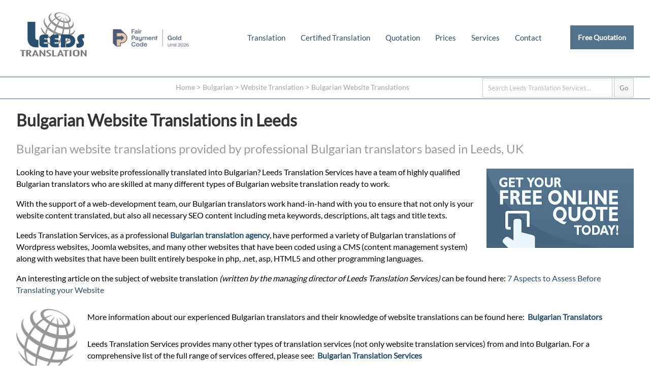

--- FILE ---
content_type: text/html; charset=UTF-8
request_url: https://leedstranslation.co.uk/bulgarian/website-translations/
body_size: 11366
content:
<!doctype html>
<html lang="en-GB" amp>
<head>
<meta charset="utf-8">
<meta name="viewport" content="width=device-width,minimum-scale=1,initial-scale=1">
<meta name="robots" content="index, follow">
<link href="https://leedstranslation.co.uk/opensearch.xml" rel="search" title="Leeds Translation Services Search" type="application/opensearchdescription+xml">
<meta name="google-site-verification" content="7gF1M3wNAIVrVVaLt9D7_Ob8FblqVlYIF4x_4QosHKk" />
<title>Bulgarian Website Translations | Leeds Translation Services</title>
<meta name="alternateName" content="Leeds Translation Services">
<meta name="googlebot" content="noodp">
<meta name="description" content="Bulgarian website translations provided by professional Bulgarian translators based in Leeds, UK">
<meta property="og:image" content="https://leedstranslation.co.uk/imgx/leeds-translation-services-logo.jpg">
<meta property="og:image:alt" content="Bulgarian Website Translations | Leeds Translation Services">
<meta property="og:updated_time" content="2024-05-17">
<link rel="canonical" href="https://leedstranslation.co.uk/bulgarian/website-translations/" />
<link rel="alternate" hreflang="en-us" href="https://leedstranslation.co.uk/bulgarian/website-translations/" />
<link rel="alternate" hreflang="en-gb" href="https://leedstranslation.co.uk/bulgarian/website-translations/" />
<link rel="alternate" hreflang="x-default" href="https://leedstranslation.co.uk/bulgarian/website-translations/" />
<meta name="author" content="Leeds Translation Services">
<meta name="geo.placename" content="28 Great George St, Leeds, LS1 3DL">
<meta name="geo.position" content="53.801389,-1.553942">
<meta name="geo.region" content="GB">
<meta name="ICBM" content="53.801389,-1.553942">
<meta name="dcterms.Title" content="Bulgarian Website Translations in Leeds">
<meta name="dcterms.Creator" content="Leeds Translation Services">
<meta name="dcterms.Publisher" content="Leeds Translation Services">
<meta name="dcterms.identifier" content="https://leedstranslation.co.uk/bulgarian/website-translations/">
<meta property="fb:app_id" content="1054378634944374">
<meta property="fb:admins" content="875810200">
<meta property="og:title" content="Bulgarian Website Translations | Leeds Translation Services">
<meta property="og:type" content="website">
<meta property="og:locale" content="en_GB">
<meta property="og:url" content="https://leedstranslation.co.uk/bulgarian/website-translations/">
<meta property="og:description" content="Bulgarian website translations provided by professional Bulgarian translators based in Leeds, UK">
<meta name="twitter:card" content="summary" />
<meta name="twitter:title" content="Bulgarian Website Translations | Leeds Translation Services"/>
<meta name="twitter:description" content="Bulgarian website translations provided by professional Bulgarian translators based in Leeds, UK"/>
<meta name="twitter:site" content="@translatoruk" />
<meta name="twitter:creator" content="@translatoruk" />
<meta name="twitter:image" content="https://leedstranslation.co.uk/imgx/leeds-translation-services-logo.jpg">
<meta name="wot-verification" content="31d546b79445329561c2"/>
<link rel="icon" type="image/png" sizes="32x32" href="https://leedstranslation.co.uk/icox/favicon-32x32.png">
<link rel="icon" type="image/png" sizes="16x16" href="https://leedstranslation.co.uk/icox/favicon-16x16.png">
<link rel="shortcut icon" href="https://leedstranslation.co.uk/icox/favicon.ico">
<meta name="msapplication-TileColor" content="#2b5797">
<meta name="msapplication-TileImage" content="https://leedstranslation.co.uk/icox/mstile-150x150.png">
<meta name="msapplication-config" content="https://leedstranslation.co.uk/icox/browserconfig.xml">
<meta name="theme-color" content="#ffffff">
<script type="application/ld+json">
{
  "@context": "http://schema.org",
  "@id": "https://leedstranslation.co.uk/bulgarian/website-translations/",
  "@type": "WebPage",
  "name": "Bulgarian Website Translations in Leeds",
  "alternativeHeadline": "Bulgarian Website Translations Leeds Translation Services",
  "description": "Bulgarian website translations provided by professional Bulgarian translators based in Leeds, UK",
  "dateCreated": "2020-05-27",
  "dateModified": "2024-05-17",
    "author": {
      "@type": "Organization",
      "@id": "https://leedstranslation.co.uk",
      "sameAs": [ "https://www.facebook.com/leedstranslation","https://twitter.com/translatoruk","https://www.linkedin.com/showcase/3835954/","https://g.page/Leeds-Translation-Services","https://uk.trustpilot.com/review/leedstranslation.co.uk"],
      "name": "Leeds Translation Services"
    }, 
  "mainEntity": 
  {"@type":"Product","category":"Translation","name":"Bulgarian Website Translation","url": "https://leedstranslation.co.uk/bulgarian/website-translations/","alternateName": "Bulgarian Website Translations in Leeds","description":"Bulgarian website translations provided by professional Bulgarian translators based in Leeds, UK","aggregateRating": {"@type": "AggregateRating","ratingValue": "4.9","reviewCount": "22"},"image":{"@type":"ImageObject","caption":"Bulgarian Website Translations | Leeds Translation Services","thumbnail":"https://leedstranslation.co.uk/imgx/leeds-translation-services-logo-thumbnail.jpg","URL":"https://leedstranslation.co.uk/imgx/leeds-translation-services-logo.jpg"},"logo": {"@type": "ImageObject","url": "https://leedstranslation.co.uk/imgx/leeds-translation-services-logo.jpg","width": 2400,"height": 2400},"brand": {"@type": "Brand", "name": "Leeds Translation Services" },
"sku": "bulgarianwebsitetranslationsinleeds",
"mpn": "bulgarianwebsitetranslationsinleeds",
  "review": {
    "@type": "Review",
    "author": {	"@type": "Organization", "name": "Bulgarian Website Translations in Leeds" },
		"reviewRating": {
			"@type": "Rating",
			"worstRating":"0",
			"ratingValue":"4.9",
			"bestRating":"5"
		}
  },
  "offers": {
    "@type": "Offer",
	"url": "https://leedstranslation.co.uk/bulgarian/website-translations/",
    "priceCurrency": "GBP",
    "price": "45",
    "priceValidUntil": "2026-12-31",
    "itemCondition": "http://schema.org/NewCondition",
    "availability": "http://schema.org/InStock",
	"hasMerchantReturnPolicy": {
        "@type": "MerchantReturnPolicy",
	    "applicableCountry": "GB",
          "returnPolicyCategory": "https://schema.org/MerchantReturnNotPermitted"},
	"shippingDetails": {
        "@type": "OfferShippingDetails",
		  "shippingRate": {
          "@type": "MonetaryAmount",
           "value": 0.00,
           "currency": "GBP"},
          "shippingDestination": {
            "@type": "DefinedRegion",
            "addressCountry": "GB"},
          "deliveryTime": {
            "@type": "ShippingDeliveryTime",
            "handlingTime": {
              "@type": "QuantitativeValue",
              "minValue": 0,
              "maxValue": 2,
              "unitCode": "DAY"},
			"transitTime": {
              "@type": "QuantitativeValue",
              "minValue": 1,
              "maxValue": 5,
              "unitCode": "DAY"}}},  
	
    "seller": {
      "@type": "Organization",
      "name": "Leeds Translation Services"
    }},  
"manufacturer":{"@type":"LocalBusiness","name":"Leeds Translation Services","priceRange":"$","paymentAccepted": "Debit Card, Credit Card, Wire Transfer, SEPA Payments, BACS, FASTER","currenciesAccepted": "GBP, EUR, USD","telephone":"+441133457071","sameAs": [ "https://www.facebook.com/leedstranslation","https://twitter.com/translatoruk","https://www.linkedin.com/showcase/3835954/","https://g.page/Leeds-Translation-Services","https://uk.trustpilot.com/review/leedstranslation.co.uk"],"image":{"@type":"ImageObject","caption":"Bulgarian Website Translations | Leeds Translation Services","thumbnail":"https://leedstranslation.co.uk/imgx/leeds-translation-services-logo-thumbnail.jpg","URL":"https://leedstranslation.co.uk/imgx/leeds-translation-services-logo.jpg"},"address":{"@type": "PostalAddress","addressLocality": "Leeds","addressRegion": "England","postalCode": "LS1 3DL","addressCountry": "United Kingdom","streetAddress": "28 Great George St, Leeds"},"openingHours": ["Mo-Fr 08:00-20:00"]} }
}
</script>
<script type="application/ld+json">
{
  "@context": "http://schema.org",
   "@type": "Place",
	"hasMap": ["http://www.bing.com/maps?ss=ypid.YN1029x15409468568098713824&mkt=en-GB","https://goo.gl/maps/yYPUAP64MGA2"],
	"address": {
    "@type": "PostalAddress",
    "addressLocality": "Leeds",
    "addressRegion": "England",
    "postalCode": "LS1 3DL",
	"addressCountry": "United Kingdom",
    "streetAddress": "28 Great George St"
  },
  "image": {
    "@type": "ImageObject",
    "caption": "Bulgarian Website Translations | Leeds Translation Services",
    "thumbnail": "https://leedstranslation.co.uk/imgx/leeds-translation-services-logo-thumbnail.jpg",
    "URL": "https://leedstranslation.co.uk/imgx/leeds-translation-services-logo.jpg"
  },
	"telephone": "+441133457071",
		"description": "<?php echo $sitename?> - Bulgarian Website Translations | Leeds Translation Services",
	"name": "Leeds Translation Services",
	"isAccessibleForFree": true,
    "logo": {
      "@type": "ImageObject",
      "url": "https://leedstranslation.co.uk/imgx/leeds-translation-services-logo.jpg",
      "width": 2400,
      "height": 2400
  }
}
</script>
<script type="application/ld+json">
{
  "@context": "https://schema.org",
  "@type": "BreadcrumbList",
  "name": "Leeds Translation Services Bulgarian Website Translation List",
  "itemListElement": [{
    "@type": "ListItem",
    "position": 1,
    "name": "Home",
    "alternateName": "Leeds Translation Services",
    "item": "https://leedstranslation.co.uk/"
  },{
    "@type": "ListItem",
    "position": 2,
    "name": "Bulgarian",
    "alternateName": "Bulgarian Translation Agency",
    "item": "https://leedstranslation.co.uk/bulgarian/"
  },{
    "@type": "ListItem",
    "position": 3,
    "name": "Website Translation",
    "alternateName": "Website Translations",
    "item": "https://leedstranslation.co.uk/website-translation/"
  },{
    "@type": "ListItem",
    "position": 4,
    "name": "Bulgarian Website Translations",
    "alternateName": "Bulgarian Website Translation Services",
    "item": "https://leedstranslation.co.uk/bulgarian/website-translations/"
  }]
}
</script>
<script async src="https://cdn.ampproject.org/v0.js"></script>
<script async custom-element="amp-analytics" src="https://cdn.ampproject.org/v0/amp-analytics-0.1.js"></script>
<script async custom-element="amp-form" src="https://cdn.ampproject.org/v0/amp-form-0.1.js"></script><style amp-boilerplate>body{-webkit-animation:-amp-start 8s steps(1,end) 0s 1 normal both;-moz-animation:-amp-start 8s steps(1,end) 0s 1 normal both;-ms-animation:-amp-start 8s steps(1,end) 0s 1 normal both;animation:-amp-start 8s steps(1,end) 0s 1 normal both}@-webkit-keyframes -amp-start{from{visibility:hidden}to{visibility:visible}}@-moz-keyframes -amp-start{from{visibility:hidden}to{visibility:visible}}@-ms-keyframes -amp-start{from{visibility:hidden}to{visibility:visible}}@-o-keyframes -amp-start{from{visibility:hidden}to{visibility:visible}}@keyframes -amp-start{from{visibility:hidden}to{visibility:visible}}</style><noscript><style amp-boilerplate>body{-webkit-animation:none;-moz-animation:none;-ms-animation:none;animation:none}</style></noscript>
<style amp-custom>*{position:relative;}
input{padding:5px;}
div#smartbus{display:none;}
a{text-decoration:none; color:rgba(40,79,111,1.0);}
a:hover{text-decoration:underline;}
hr, div#footer{border:none; border-bottom:1px solid rgba(40,79,111,0.9); width:100vw; padding:0px; margin:0px; text-align:center;}
hr.content{width:100%; overflow:hidden; padding-bottom:10px; padding-top:10px;}
div#footer{padding-top:20px;}
div#submitting{position:absolute; top:0; left:0; width:100vw; height:100vh; background-color:rgba(255,255,255,0.90); z-index:9999999;}
.nos{display:none;}
ul#footernav{display:block;list-style-type:none; margin:auto; margin-top:10px;max-height:50px; max-width:1280px; text-align:center;}
ul#footernav li{float:left; margin:10px; padding:5px; padding-top:20px; padding-bottom:20px;}
ul#footernav li, ul#footernav li a{color:rgba(73,73,73,1.00);font-size:1em;}
div#SiteNavigation{display:block;list-style-type:none; margin:auto; margin-top:10px;max-height:50px; max-width:1280px; text-align:center;}
div#SiteNavigation li{list-style-type:none; float:left; margin:10px; padding:5px; padding-top:20px; padding-bottom:20px;}
div#footer amp-img#footerlogo{max-height:75px; max-width:75px; margin:auto; z-index:9; margin-top:0px;}
div#content{min-height:500px;background-color:rgba(40,79,111,0.0);}
a#free-quote{background-color:rgba(40,79,111,0.8); color:rgba(255,255,255,1.00); font-size:90%; font-weight:bold; float:right;font-display: swap;}
body, input, textarea{font-family:"Lato",sans-serif; font-display:optional;}
@font-face {
  font-family: 'Lato';
  font-style: normal;
  font-weight: 400;
  font-display: swap;
  src: url('https://leedstranslation.co.uk/fonts/lato-v17-latin-regular.eot'); /* IE9 Compat Modes */
  src: local('Lato Regular'), local('Lato-Regular'),
       url('https://leedstranslation.co.uk/fonts/lato-v17-latin-regular.eot?#iefix') format('embedded-opentype'), /* IE6-IE8 */
       url('https://leedstranslation.co.uk/fonts/lato-v17-latin-regular.woff2') format('woff2'), /* Super Modern Browsers */
       url('https://leedstranslation.co.uk/fonts/lato-v17-latin-regular.woff') format('woff'), /* Modern Browsers */
       url('https://leedstranslation.co.uk/fonts/lato-v17-latin-regular.ttf') format('truetype'), /* Safari, Android, iOS */
       url('https://leedstranslation.co.uk/fonts/lato-v17-latin-regular.svg#Lato') format('svg'); /* Legacy iOS */
}
form#emserchbox {opacity:0.5;}
form#emserchbox:hover {opacity:1.0;}
form#emserchbox input{border:1px solid rgba(45,45,45,0.50); padding:10px;}
div#searchbox{width:95vw; max-width:1280px; margin:auto; text-align:right;margin-top:2px; margin-bottom:2px;}
div#breadcrumb{margin-left:27vw; margin-top:0px; z-index:9; margin-bottom:-20px; padding:0px; height:10px; padding-top:10px; padding-bottom:0px;}
div#breadcrumb, div#breadcrumb a{color:rgba(73,73,73,0.50); font-size:0.95em;}
div#breadcrumb a{padding:0px; margin:0px;}
div#breadcrumb a:hover{color:rgba(73,73,73,1.00);}
amp-img#mainimg {background:rgba(40,79,111,1.0) cover;}
amp-img#mainimg{max-width:3840px;z-index:1; display:block; background-color:rgba(40,79,111,1.0); opacity:0.9}
h2#learnmore{font-size:90%; font-weight:bold; margin:auto; font-size:1.5em; text-align:center; width:100vw; text-align:center; margin-top:80px; margin-bottom:110px; z-index:3;font-display: swap;}
h2#about-leeds-translation-services{width:100vw;}
h2#learnmore a{background-color:rgba(40,79,111,0.7); color:rgba(255,255,255,1.00); padding:15px; width:200px; text-decoration:none;}
h2#learnmore a:hover{background-color:rgba(40,79,111,1.0);}
h1{color:rgba(0,0,0,0.80);}
h2{color:rgba(0,0,0,0.40); font-weight:normal;font-display: swap;}
h3{color:rgba(40,79,111,0.8); font-size:1.3em;}
h4{color:rgba(40,79,111,0.8); font-size:1.2em;}
h5{color:rgba(0,0,0,0.40); font-size:1.2em; margin-bottom:2px;}
p{line-height:145%;}
amp-img#agencyhead{float:left; max-width:300px; max-height:300px; opacity:0.5; margin-right:20px; margin-bottom:60px; margin-top: 17px;}
amp-img#freequoter{float:right; margin-top:5px; margin-bottom:0px; opacity:0.8; height:156px; width:290px; z-index:3; margin-left:20px;}
amp-img#freequoter:hover{opacity:1.0;}
amp-img#globebig{max-width:300px; max-height:300px; float:right; margin-top:70px; margin-left:20px; margin-bottom:50px;}
amp-img#globebiglft{max-width:300px; max-height:300px; float:left; margin-top:70px; margin-right:20px; margin-bottom:50px;}
amp-img#globesmalllft{max-width:120px; max-height:120px; float:left; margin-top:10px; margin-right:20px; margin-bottom:50px;}
p.topten{margin-top:30px;}
div#review{font-style:normal; margin-left:10px; display:block; min-height:30px; width:490px; font-size:6em; float:left; margin-right:38px; margin-left:10px; margin-top:-25px;}
div#review a{color:rgba(0,0,0,1.00); display:block; text-decoration:none; z-index:3;}
div#review a:hover{color:rgba(40,79,111,0.8);}
	
#official{list-style-type:none; width:100%; display:inline-block; clear:both; min-height:30px;margin-left:0px; padding-left:0px;}
#official li:nth-child(odd) a,#standard li:nth-child(even) a, #officialtwo li:nth-child(odd) a {background-color:rgba(0,0,0,0.20); padding-right:20px;}
#official li:nth-child(even) a,#standard li:nth-child(odd) a, #officialtwo li:nth-child(even) a {background-color:rgba(0,0,0,0.10); padding-right:20px;}	
	
ul#standard,ul#transservlist,ul#transservlist2,ul#transservlist3 {list-style-type:none; width:100%; display: flex; clear:both; margin-left:0px; padding-left:0px;}
ul#standar li,ul#transservlist li, ul#transservlist2 li, ul#transservlist3 li {display: flex; clear: both;}
li em{position: absolute; bottom: 0; padding-bottom: 2em; padding-right: 1em;}
#standard li:nth-child(even) a,#transservlist li:nth-child(even) a,#transservlist2 li:nth-child(even) a,#transservlist3 li:nth-child(even) a {background-color:rgba(0,0,0,0.20); padding-right:1em; padding-bottom:4em;}
#standard li:nth-child(odd) a,#transservlist li:nth-child(odd) a,#transservlist2 li:nth-child(odd) a,#transservlist3 li:nth-child(odd) a  {background-color:rgba(0,0,0,0.10); padding-right:1em; padding-bottom:4em;}
ul#standard a{background-color:rgba(0,0,0,0.20);}
ul#standard li, ul#transservlist li, ul#transservlist2 li, ul#transservlist3 li{float:left; width:316px; text-align:left; margin-bottom:10px;}
ul#standard.faq li{width:400px;}
ul#standard li ul{list-style-type:none; margin-left:0px;}
ul#standard li ul a{margin-left:0px;}
ul#standard li#inversetranslation a{background:none; padding:0px; margin:0px; display:inline-block; position:relative;}
ul#standard li#inversetranslation a:hover{color:rgba(40,79,111,0.8);}
ul#standard li#unknownservice ul, ul#standard li#learnmore ul {margin-left:0px; padding-left:0px;}
ul#standard li#unknownservice ul a ul#standard li#learnmore ul a{margin-left:0px;}
ul.faq li{width:560px; float:left; margin-right:15px;}
ul.faq li p{padding-right:10px;}
ul.faq h4{list-style-type:square;}
#official li a,ul#standard li a,ul#transservlist li a,ul#transservlist2 li a,ul#transservlist3 li a{padding:15px;  display:block; margin-left:10px; text-decoration:none; color:rgba(0,0,0,0.80)}
#official li:nth-child(even) a:hover,#official li:nth-child(odd) a:hover, ul#standard li:nth-child(even) a:hover, ul#standard li:nth-child(odd) a:hover, ul#transservlist li:nth-child(even) a:hover, ul#transservlist li:nth-child(odd) a:hover, ul#transservlist2 li:nth-child(odd) a:hover, ul#transservlist2 li:nth-child(even) a:hover, ul#transservlist3 li:nth-child(odd) a:hover,ul#transservlist3 li:nth-child(even) a:hover{background-color:rgba(40,79,111,0.8); color:rgba(255,255,255,0.80);}
ul.coreserv a{min-height:470px; margin-bottom:-30px;}
ul.coreserv2 a{min-height:375px; margin-bottom:-20px;}
ul.coreserv3 a{min-height:400px; margin-top:-10px;}
ul.coreserv em,ul.coreserv2 em,ul.coreserv3 em{color:rgba(0,0,0,1.00); padding-right:1em; margin-left:1em; float:right;}
#official li a strong,#standard li a strong,#transservlist li a strong,#transservlist2 li a strong,#transservlist3 li a strong{color:rgba(40,79,111,0.8);}
#official li a:hover strong, #standard li a:hover strong, #transservlist li a:hover strong, #transservlist2 li a:hover strong, #transservlist3 li a:hover strong{color:rgba(255,255,255,1.00);}
div#qualifications{background-color:rgba(40,79,111,0.8); width:46%; float:left; padding:2%; margin-top:20px; min-height:233px;}
div#qualifications h4{color:rgba(255,255,255,1.00); margin-top:0px;}
div#qualifications p, div#qualifications ul{color:rgba(255,255,255,0.80);}
div#jobs{background-color:rgba(40,79,111,0.4); width:46%; float:left; padding:2%; margin-top:20px; min-height:241px;}
div#jobs h4{color:rgba(255,255,255,1.00); margin-top:0px;}
div#jobs p, div#jobs ul, div#jobs a{color:rgba(255,255,255,0.80); text-decoration:none;}
p#emailicon a{font-size:4.2em; float:right; color:rgba(255,255,255,0.80);}
p#contactemail, p#contactphone{font-size:2.5em; width:50%; text-align:center; line-height:200px; float:right; letter-spacing:-2px;}
p#contactemail a, p#contactphone a{text-decoration:none;color:rgba(0,0,0,0.80); display:block;}
p#contactemail a {font-size:0.8em;}
p#contactemail a:hover, p#contactphone a:hover{color:rgba(40,79,111,0.8);}
p#contactemail em, p#contactphone em{float:right; display:block; font-style:normal;}
p#contactemail em{font-size:6em;}
p#contactphone em{font-size:5em;}
div#selection{width:700px; height:300px; float:left; margin-bottom:50px;}
div#locationservices{ width:500px; margin-left:0px; margin-right:10px; height:200px; float:left;}
div#locationservices li{ margin-left:0px; width:700px; float:left; margin-bottom:10px; padding-bottom:0px;}
div#locationservices a{min-width:350px;}
div#locationlogo {width:500px; float:right;}
div#locationlogo amp-img{max-height:200px; max-width:200px; margin-top:45px; margin-bottom:30px;}
table#translangs{z-index:3; background-color:rgba(0,0,0,0.20);display:inline-table; float:right; clear:both; width:550px; height:250px; margin-top:-270px; margin-bottom:60px; padding-bottom:20px;}
table#translangs h5{ margin-top:10px; margin-left:15px; margin-bottom:10px;}
table#translangs td{line-height:10px; margin-left:15px; width:260px;}
table#translangs a{margin-left:15px; padding:15px; background:rgba(255,255,255,1.00); text-decoration:none; width:80%; display:block;}
table#translangs a:hover{color:rgba(255,255,255,1.00); background-color:rgba(40,79,111,0.8);}
amp-img#globesmall{max-height:200px; max-width:200px; margin-top:30px; float:right; margin-left:30px;}
form#contform input, form#contform textarea, form#quoteform input, form#quoteform textarea {display:block; padding:10px; width:93%; max-width:600px; margin-bottom:15px;}
form#contform.amp-form-submit-success input, form#contform.amp-form-submit-success textarea, form#quoteform.amp-form-submit-success input, form#quoteform.amp-form-submit-success textarea, form#quoteform.amp-form-submit-success p#privacynotice, form#quoteform.amp-form-submit-success label,form#quoteform.amp-form-submit-success amp-img, form#quoteform.amp-form-submit-success h2,form#contform.amp-form-submit-success amp-img{display:none;}
div#submit-success {background-color:rgba(40,79,111,1.0); padding:2vw; max-width:96vw;}
div#submit-success p{color:rgba(255,255,255,1.00);}
div#submit-error, div#submit-error a {color:red; text-decoration:none;}
div#submit-error {background-color:rgba(207,207,207,1.0); font-size:120%; max-width:25vw; padding:3vw; position:absolute; top:0; right:0; z-index:99999;}
form#contform.amp-form-submit-error p, 
form#contform.amp-form-submit-error amp-img,
form#quoteform.amp-form-submit-error p#privacynotice, 
form#quoteform.amp-form-submit-error label,
form#quoteform.amp-form-submit-error amp-img,
form#quoteform.amp-form-submit-error h2{display:none;}
form#contform textarea{max-width:950px;}
form#contform input#submit{max-width:58px; text-align:center;}
form#quoteform input#submit{max-width:138px; text-align:center;}
form#contform input.valcode, form#quoteform  input.valcode{display:none;}
div#socialmediac{max-width:100%; margin:auto; min-height:150px; margin-bottom:20px;}
div#socialmediac amp-img{width:100px; height:100px; margin-right:3%; margin-left:3%; float:left; display:inline-block; opacity:0.4; margin-top:10px;}
div#socialmediac amp-img:hover{opacity:0.9;}
div#socialmedia{width:600px; padding-left:440px;min-height:50px; margin-bottom:20px; float:right; text-align:right;}
div#socialmedia amp-img{width:70px; height:70px; margin-right:10px; margin-left:10px; float:left; display:inline-block; opacity:0.4; margin-top:-40px;}
div#socialmedia amp-img:hover{opacity:0.9;}
h1#contact, h2#contact, h1#languages, h2#languages, h1#about-leeds-translation-services, h2#about-leeds-translation-services, h1#legal-translation-uk, h2#legal-translation-uk{float:left; margin-right:40px; line-height:30px; margin-bottom:10px;}
div.clrdv{width:100vw; height:1px; display:block; position:relative; clear:both;}
ul#allangs li, ul.allangs li{list-style-type:none; width:45vw; max-width:330px; float:left; margin-top:10px; margin-right:5px; padding-left:20px;}
ul#allangs li a,ul.allangs li a{display:block; padding:8px; padding-left:15px; background-color:rgba(0,0,0,0.30); margin-left:20px; text-decoration:none; color:rgba(255,255,255,1.00);}
ul#allangs li a:hover,ul.allangs li a:hover{ background-color:rgba(40,79,111,0.8);}
ul#clientreviews{    display: flex;    flex-direction: row;    flex-wrap: inherit;}
ul#clientreviews li{list-style-type:none; width:40vw; padding:3vw; max-width:530px; float:left; margin-top:10px; margin-right:5px; padding-left:20px; background-color:rgba(0,0,0,0.09);}
ul#clientreviews li a{display:block;}
ul#clientreviews li:hover a{ text-decoration:none;}
ul#clientreviews amp-img, ul#clientreviews h5{max-width:250px; max-height:250px; text-align:center; margin:auto;}
ul#clientreviews.socialreviews h5{margin-top:10px;}
div.prices h4, div.prices p{margin-left:50px; padding-right:280px;}
div.prices p.top{margin-left:0px; padding-right:0px;}
div.prices hr{ width:850px; margin-left:50px;}
div#agencylocations amp-img{max-height:120px; max-width:120px; margin-left:10px; opacity:0.7}
div#agencylocations{padding-left:40px; display:inline-block; max-width:540px;}
div#agencylocations amp-img:hover{opacity:1.0;}
amp-img.linkedinbody{max-width:150px; max-height:150px; margin-top:10px; margin-left:10px;}
a.whitelink{color:rgba(255,255,255,1.00);}
p.translators{margin-top:165px;}
p.translatorlist{padding-left:15px; padding-right:10px;}
ul.recruit{margin-left:40px; display:block;}
ul.recruit li{line-height:110%; margin-bottom:10px;}
ul#languageservicelist{margin-top:29px;}
ul#languageservicelist a{color:rgba(255,255,255,1.00);}
ul#languageservicelist li{margin-bottom:3px;}
p#privacynotice{float:right; font-size:80%; max-width:200px; margin-top:320px; margin-right:50px; color:rgba(0,0,0,0.50)}
form#quoteform label p{margin:20px; font-size:85%; margin-top:-5px; padding-top:0px; max-width:600px;}
div#content ol.transcr li {font-weight:bold;}
div#content ol.transcr li > span {font-weight:normal;}
div#content ol.transcr li{line-height:2.3em;}
h4.all-translation-services-leeds{text-align:right; width:100%; font-size:110%; margin-right:4px; margin-top:-10px; font-style:italic;}
div.howtoapply{background-color: rgba(0,0,0,0.05); padding: 0.1em; padding-right: 1em; margin-top: 10px; max-width: 1080px;}
div.howtoapply li {font-size: 95%; margin-bottom: 0.6em;}
table.contwa {width: 100%; display: block; clear: both; min-height: 20vh;}
table.contwa,table.contwa a {font-weight: bold;}
@media screen and (orientation: landscape) {
  div#header, div#content{
    width: 95vw;
	margin:auto;
	position:relative;
	display:flow-root;
	max-width:1280px;
  }
  div#header {height:151px;}  
  div#header amp-img#logo{max-height:150px; max-width:150px;float:left;}
  div#content{min-height:100vh;}
  div#contactinfo{margin-top:50px; height:100px; float:right;}
  a#free-quote{padding:15px;} 
  ul#nav{display:inline-block;list-style-type:none; float:left; margin-top:50px;}
  ul#nav li.menu{display:none;}
  ul#nav li{float:left; font-size:95%;}
  ul#nav li a{display:block; text-align:center; padding:15px; background:rgba(40,79,111,0.0);}
  ul#nav li a:hover{text-decoration:none; background:rgba(40,79,111,0.2);}
  div#searchbox input#search{width:20vw;}
  li.copyright{text-align:left; padding-top:0px;}
  li.copyright em{font-style:normal; font-size:80%;}
  amp-youtube{max-width:1400px; margin:auto; max-height:635px;}
  amp-img#freequoter.quoteup{margin-top:-80px; display:inline-block; clear:right;}
  p.translation-services{max-width:975px;}
  div.emhalf{width:40%;float:left; padding-left:5%; display:block; clear:both;}
table.contwa a {line-height: 2em; font-size: 150%; margin-left: 30px;}
table.contwa a.tel{font-size: 400%;}
table.contwa a.ema{font-size: 300%;}
ul#nav li.waaa,ul#nav li.waab{display: none;}
  }

@media screen 
		and (orientation: landscape) {
  h1#home,h1#translation,h1#translators{margin:auto; max-width:1300px; margin-top:-27vw; color:rgba(255,255,255,1.00); z-index:3; font-size:3.4vw; text-align:center; letter-spacing:-1px;}
  h1#home {margin-bottom:2.5vw;}
  h2#home,h2#translation,h2#translators{margin-top:10px; color:rgba(255,255,255,0.80); z-index:3; font-size:2.6vw; text-align:center; max-width:70vw; margin:auto; font-weight:normal;font-display: swap; max-width:940px;}
/* Start Snippet for Fair Payment Code Badge */
  div#header amp-img#fpc{max-height:35px; max-width:150px;float:left; vertical-align:bottom; margin-top: 57px; margin-left: 40px; margin-right: 60px; opacity: 0.7;}
  div#header amp-img#fpc:hover{opacity: 1.0}
  div#header amp-img#fpc:hover{opacity: 0.9;}
/* End Snippet for Fair Payment Code Badge */			
  }  

@media screen and (orientation: portrait) {
  div#header, div#content, div#info {
    max-width: 95vw;
	margin:auto;
	position:relative;
	display:flow-root;
  }
  div#header amp-img#fpc{display:none;} 
  div#header {height:101px;}
  div#content{padding-left:15px; padding-right:15px;}
  div#header amp-img#logo{max-height:100px; max-width:100px;float:left; z-index:1;}
  div#contactinfo{margin-top:15px; height:40px; float:right;}
  a#free-quote{padding:8px; z-index:1; margin-top:20px;}
  li.noshowmob{display:none;}
  div#content ol li {line-height:1.6em; max-width:75vw; margin-bottom:1.2em;}
  ul#nav{display:block;list-style-type:none; float:left; margin-top:10px; max-width:15px; overflow:hidden; max-height:50px;}
  ul#nav li{float:right; font-size:200%;}
  ul#nav li a{display:block; text-align:center; padding:15px; background:rgba(40,79,111,0.0);}
  ul#nav:hover{position:absolute; top:0px; display:block;max-width:100vw; overflow:visible; max-height:200vh; height:100vh; z-index:10; width:98vw; background-color:rgba(255,255,255,1.00); padding:0px; margin:0px;}
  ul#nav:hover li{font-size:100%; border-bottom:1px solid rgba(40,79,111,0.8); line-height:30px; background-color:rgba(255,255,255,1.00);}
  ul#nav:hover li a{display:block; width:69vw; z-index:10; font-weight:bold; letter-spacing:1px; text-align:left; padding-left:30vw;font-display: swap;}
  ul#nav:hover li a:hover{text-decoration:none;}
  ul#nav:hover li.menu a {color:rgba(255,255,255,1.00); z-index:0;}
ul#nav:hover li.menu { border-bottom:none;}
ul#nav li.waaa,ul#nav li.waab{display:inline-block;}	
ul#nav li.waaa amp-img { float: right; margin-top: -0.6em; margin-right: 5.5em;}
ul#nav li.waab amp-img { float: right; margin-top: -2.5em; margin-right: 3.5em;}
  div#searchbox input{max-width:79vw; letter-spacing:-1px;}
  div#footer{border-bottom:none;}
  div#breadcrumb{display:none;}
  ul#footernav {padding:0px; text-align:center; width:98vw; margin:auto; padding-top:10px; display:table-cell; border-top:1px solid rgba(40,79,111,0.9); font-size:110%;}
  ul#footernav li{text-align:center; padding:1px; margin:3px; display:block; margin:auto; font-size:0.9em; margin-bottom:5px;}
  ul#footernav li a{color:rgba(73,73,73,1.00);font-size:0.9em; display:block; margin-left:18px; width:27vw; text-align:left;}
  div#footer amp-img#footerlogo{max-height:75px; max-width:75px; margin:auto; z-index:1; margin-top:0px;}
  amp-img#mainimg{min-height:175px;z-index:0; display:block; opacity:1.0;}
  amp-img#globebig{max-width:32vw; max-height:32vw; float:right; margin-top:10px; margin-left:10px; margin-bottom:5px;}
  amp-img#globebiglft{max-width:32vw; max-height:32vw; float:right; margin-top:10px; margin-right:10px; margin-bottom:5px;}
  amp-img#globesmalllft{max-width:20vw; max-height:20vw; float:right; margin-top:15px; margin-right:0px; margin-left:10px; margin-bottom:5px;}
  div#review{font-size:3.5em; margin-bottom:10px;}
  div#qualifications, div#jobs{width:95%; margin-bottom:5px;}
  p#emailicon{margin-top:-50px;}
  p#emailicon a{font-size:5.2em;}
  h1{ font-size:1.3em;}
  h2 {font-size:1em;}
  h1#home, h1#translation{margin-top:-150px; color:rgba(255,255,255,1.00); z-index:2; text-align:left; letter-spacing:-1px; margin-left:20px;}
  h2#home{margin-top:10px; color:rgba(255,255,255,0.80); z-index:2; text-align:left; max-width:90vw; margin:auto; font-weight:normal; margin-left:20px;font-display: swap;}
  h2#learnmore{font-weight:bold; margin:auto; font-size:1em; text-align:center; width:100vw; text-align:center; margin-top:23px; margin-bottom:25px;}
  h2#learnmore a{padding:10px;}
  amp-img#agencyhead{float:left; max-width:15vw; max-height:15vw; opacity:0.5; margin-right:5px; margin-bottom:0px;}
  amp-img#freequoter{max-width:43vw; max-height:25vw;}
  #official li, ul#standard li, ul#transservlist li, ul#transservlist2 li, ul#transservlist3 li{ margin-bottom:5px; font-weight:bold;font-display: swap;}
  #official li a, ul#standard li a, ul#transservlist li a, ul#transservlist2 li a, ul#transservlist3 li a{font-weight:normal;font-display: swap;}
  h1#agencypg{font-size:1.4em; color:rgba(40,79,111,1.0);}
  h2#agencypg{font-size:1.0em; color:rgba(0,0,0,0.6); font-style:italic;}
  h2#translation{color:rgba(255,255,255,0.80); padding:10px; text-align:center;}
  div#footer ul#footernav li{margin-top:10px; padding-top:3px; padding-bottom:3px;}
  li.copyright{text-align:left; padding-top:0px; width:100vw; display:block; clear:both; opacity:0.8; line-height:20px;}
  li.copyright em{font-style:normal; font-size:85%;}
  amp-img#globesmall{max-height:100px; max-width:100px; margin-top:30px; float:right; margin-left:15px;}
p#contactemail{font-size:1.7em; width:100%; text-align:center; line-height:20px; float:right; letter-spacing:-2px; margin-top:-5px; }
p#contactphone{font-size:1.7em; width:100%; text-align:center; line-height:30px; float:right; letter-spacing:-2px; margin-top:-10px;}
p#contactemail a{text-decoration:none;color:rgba(0,0,0,0.80); display:block; padding-top:20px; padding-bottom:20px;}
p#contactphone a{text-decoration:none;color:rgba(0,0,0,0.80); display:block; padding-top:20px; padding-bottom:20px;}
p#contactemail a:hover, p#contactphone a:hover{color:rgba(40,79,111,0.8);}
p#contactemail em, p#contactphone em{float:right; display:block; font-style:normal;}
p#contactemail em{font-size:4.3em; float:left; line-height:1px; margin-left:10px;}
p#contactphone em{font-size:3.80em; margin:0px; padding:0px; line-height:20px; margin-left:-10px; padding-right:20px; margin-right:-10px; margin-bottom:20px;}	
div#socialmediac amp-img{width:75px; height:75px; margin-right:5%; margin-left:5%; margin-bottom:10%; float:left; display:inline-block; opacity:0.4;}
div#selection{width:93vw; height:auto; float:none; margin-bottom:50px;}
table#translangs{z-index:3; background-color:rgba(0,0,0,0.20);display:inline-table; float:none; clear:both; width:93vw; height:250px; margin-top:0px; margin-bottom:10px; padding-bottom:10px;}
table#translangs h5{ margin-top:10px; margin-left:5px; margin-bottom:10px;}
table#translangs td{line-height:20px; margin-left:5px; width:260px;}
table#translangs a{margin-left:10px; padding:10px; background:rgba(255,255,255,1.00); text-decoration:none; width:80%; display:block;}
table#translangs a:hover{color:rgba(255,255,255,1.00); background-color:rgba(40,79,111,0.8);}
h1#languages, h2#languages{width:93vw;line-height:13px; margin-bottom:5px; font-size:1.0em;}
ul#allangs,ul.allangs{margin-left:0px; padding-left:0px;}
ul#allangs li,ul.allangs li{list-style-type:none; width:42vw; max-width:410px; float:left; margin-top:10px; margin-right:3px; padding-left:10px;}
ul#allangs li a,ul.allangs li a{display:block; padding:5px; padding-left:15px; background-color:rgba(0,0,0,0.30); margin-left:5px; text-decoration:none; color:rgba(255,255,255,1.00);}
ul#allangs li a:hover,ul.allangs li a:hover{ background-color:rgba(40,79,111,0.8);}
ul.transservicelist li a{min-height:50px;}
ul#official, ul#standard, ul#transservlist, ul#transservlist2, ul#transservlist3{display:inline-block;}
#transservlist li, #transservlist2 li, #transservlist3 li {width:95vw;}
#official li, ul#standard li, ul#transservlist li, ul#transservlist2 li, ul#transservlist3 li{float:left; width:90vw; text-align:left; margin-bottom:5px;}

ul#transservlist,ul#transservlist2,ul#transservlist3{width:95vw; margin-bottom:5px;min-height:53vh;}
ul.coreserv li,ul.coreserv2 li,ul.coreserv3 li{width:95vw;}
ul.coreserv a,ul.coreserv2 a,ul.coreserv3 a{margin-bottom:10px;}
ul.coreserv a{min-height:50vh;}
ul.coreserv2 a{min-height:50vh;}
ul.coreserv3 a{min-height:50vh;}
ul.recruit{margin-left:0px;}
form amp-img#globesmall{margin-top:-130px; margin-bottom:30px; display:inline-table; position:relative; float:right;}
h2.freequoteintro{max-width:65vw;}
form#quoteform input, form#quoteform textarea,form#contform input, form#contform textarea{font-size:105%;}
form#quoteform input.choosefile{margin-left:20px; padding-right:20px;}
form#contform input#submit{max-width:68px; text-align:center;}
ul.wikili li{list-style-type:square; line-height:10px; padding:5px; margin-bottom:10px;}
div.prices h4, div.prices p{margin-left:8px; padding-right:10px;}
div.prices p.top{margin-left:0px; padding-right:0px;}
div.prices hr{ width:95%; margin-left:8px;}
div.emhalf{width:95%;float:none; padding-left:5%; display:block; clear:both;}
div#locationservices{ width:90vw; margin-left:0px; margin-right:0px; height:200px; float:left;}
div#locationservices li{ margin-left:0px; width:80vw; float:left; margin-bottom:10px; padding-bottom:0px;}
div#locationservices a{min-width:65vw;}
div#locationlogo {width:40vw; float:left; margin-left:24vw;}
div#locationlogo amp-img{max-height:40vw; max-width:40vw; margin-top:45px; margin-bottom:30px;}
p#privacynotice a{color:rgba(255,255,255,1.00);}
h4.all-translation-services-leeds{text-align:right; width:90%; font-size:110%; margin-right:0px; margin-top:-5px; font-style:italic;}
p#privacynotice{float:none; font-size:80%; max-width:93%; padding-top:10px; padding-bottom:10px; margin-right:0px; margin-bottom:0px; margin-left:0px; color:rgba(0,0,0,0.50); display:block; position:fixed; bottom:-200px; color:rgba(255,255,255,1.00); z-index:99999; background-color:rgba(40,79,111,1.0);}
p#privacynotice {
    -moz-animation: cssAnimation 0s ease-in 3s forwards;
    /* Firefox */
    -webkit-animation: cssAnimation 0s ease-in 3s forwards;
    /* Safari and Chrome */
    -o-animation: cssAnimation 0s ease-in 3s forwards;
    /* Opera */
    animation: cssAnimation 0s ease-in 3s forwards;
    -webkit-animation-fill-mode: forwards;
    animation-fill-mode: forwards;
}
@keyframes cssAnimation {
    to {
        width:0;
        height:0;
        overflow:hidden;
    }
}
@-webkit-keyframes cssAnimation {
    to {
        width:0;
        height:0;
        visibility:hidden;
    }
}
div#submit-error {background-color:rgba(207,207,207,1.0); font-size:105%; max-width:52vw; padding:2vw; position:absolute; top:auto; bottom:0; right:0; z-index:99999;}
table.contwa a {line-height: 1.5em; margin-left: 0.5em; padding:5px; font-weight: bold;}
table.contwa td {padding-top: 2vh;}
table.contwa a.tel{font-size: 175%; letter-spacing: -1px;}
table.contwa a.ema{font-size: 120%; letter-spacing: -1px;}
} div#content{margin-top:1px;}
</style>
<meta name="amp-google-client-id-api" content="googleanalytics">
</head>
<body>
<div id="header">
<a href="https://leedstranslation.co.uk/" title="Leeds Translation Services">
<amp-img id="logo" alt="Leeds Translation Services"
  width="2400"
  height="2400"
  srcset="https://leedstranslation.co.uk/imgx/leeds-translation-services-logo.jpg 2400w,
          https://leedstranslation.co.uk/imgx/leeds-translation-services-logo-1024.jpg 1024w,
          https://leedstranslation.co.uk/imgx/leeds-translation-services-logo-800.jpg 800w,
          https://leedstranslation.co.uk/imgx/leeds-translation-services-logo-thumbnail.jpg 500w,
          https://leedstranslation.co.uk/imgx/leeds-translation-services-logo-250.jpg 250w,
          https://leedstranslation.co.uk/imgx/leeds-translation-services-logo-150.jpg 150w">
</amp-img>
</a>
<a href="https://www.smallbusinesscommissioner.gov.uk/new-fair-payment-code/" target="_blank" title="UK Small Business Commissioner - Fair Payment Code">
<amp-img id="fpc"
  width="1240"
  height="290"
  alt="UK Small Business Commissioner - Fair Payment Code"
  src="https://leedstranslation.co.uk/imgx/fpc.png">
</amp-img>
</a>
<ul id="nav" itemscope itemtype="https://schema.org/SiteNavigationElement">
<li class="menu"><a href="#">&#9776;</a></li>
<li class="waab"><a href="https://leedstranslation.co.uk/" title="Leeds Translation Services"><amp-img src="https://leedstranslation.co.uk/imgx/leeds-translation-services-logo-thumbnail.jpg" width="100" height="100" alt="Leeds Translation Services"></amp-img> Home</a></li>
<li itemprop="name"><a itemprop="url" href="https://leedstranslation.co.uk/translation/" title="Translation Types">Translation</a></li>
<li itemprop="name"><a itemprop="url" href="https://leedstranslation.co.uk/certified-translation/" title="Certified Translation">Certified Translation</a></li>
<li itemprop="name"><a itemprop="url" href="https://leedstranslation.co.uk/quotations/" title="Free Translation Quotation">Quotation</a></li>
<li itemprop="name"><a itemprop="url" href="https://leedstranslation.co.uk/prices/" title="Translation Prices">Prices</a></li>
<li itemprop="name"><a itemprop="url" href="https://leedstranslation.co.uk/services/" title="Translation Services">Services</a></li>
<li itemprop="name"><a itemprop="url" href="https://leedstranslation.co.uk/contact/" title="Contact Leeds Translation Services">Contact</a></li>
<li class="waaa"><a href="https://wa.me/442030923634" title="Leeds Translation Services WhatsApp" target="_blank">WhatsApp<amp-img src="https://leedstranslation.co.uk/imgx/whatsappg.svg" width="45" height="45" alt="Leeds Translation Services on WhatsApp"></amp-img></a></li>
</ul>
<div id="contactinfo">
<a id="free-quote" href="https://leedstranslation.co.uk/quotations/" title="Free Quotation">Free Quotation</a>
</div>
</div>
<hr>
<div id="breadcrumb" >
<a href="https://leedstranslation.co.uk/" title="Home">Home</a> > <a href="https://leedstranslation.co.uk/bulgarian/" title="Bulgarian Translation Agency">Bulgarian</a> > 
<a href="https://leedstranslation.co.uk/website-translation/" title="Website Translation"> Website Translation</a> > <a href="https://leedstranslation.co.uk/bulgarian/website-translations/" title="Bulgarian Website Translations">Bulgarian Website Translations</a></div> 
<div id="searchbox">
    <form method="GET" class="p2" id="emserchbox" action="https://leedstranslation.co.uk/xyz.php" target="_top">
      <div class="ampstart-input inline-block relative mb3">
        <input name="cx" type="hidden" value="017417104061682570365:hwq6fmldr2z" />
        <input name="ie" type="hidden" value="UTF-8" />
        <input type="search" id="search" placeholder="Search Leeds Translation Services..." name="qu8" required>
        <input type="submit" value="Go" class="search-links">
      </div>
    </form>
</div>
<hr>
<div id="content">
<h1 id="agencypg">Bulgarian Website Translations in Leeds</h1>
<h2 id="agencypg">Bulgarian website translations provided by professional Bulgarian translators based in Leeds, UK</h2>
<a href="https://leedstranslation.co.uk/quotations/" title="Free Bulgarian website translations quotation">
<amp-img id="freequoter" height="156" width="290" src="https://leedstranslation.co.uk/imgx/free-translation-quote.jpg" alt="Free Bulgarian website translations quotation"></amp-img></a>
<p>Looking to have your website professionally translated into Bulgarian? Leeds Translation Services have a team of highly qualified Bulgarian translators who are skilled at many different types of Bulgarian website translation ready to work.</p>
<p>With the support of a web-development team, our Bulgarian translators work hand-in-hand with you to ensure that not only is your website content translated, but also all necessary SEO content including meta keywords, descriptions, alt tags and title texts.</p>
<p>Leeds Translation Services, as a professional <strong><a href="https://leedstranslation.co.uk/bulgarian/" title="Bulgarian Translation Agency in the UK">Bulgarian translation agency</a></strong>, have performed a variety of Bulgarian translations of Wordpress websites, Joomla websites, and many other websites that have been coded using a CMS (content management system) along with websites that have been built entirely bespoke in php, .net, asp, HTML5 and other programming languages.</p>
<p>An interesting article on the subject of website translation <em>(written by the managing director of Leeds Translation Services)</em> can be found here: <a href="https://www.linkedin.com/pulse/7-aspects-assess-before-translating-your-website-eric-marsella/" target="_blank" title="LinkedIn Article - 7 Aspects to Assess Before Translating your Website">7 Aspects to Assess Before Translating your Website</a> </p>
<amp-img id="globesmalllft" alt="Learn more about the Bulgarian Language"
  width="1052"
  height="1058"
  srcset="https://leedstranslation.co.uk/imgx/icon-globe.jpg 1052w,
	 	  https://leedstranslation.co.uk/imgx/icon-globe-300.jpg 300w,
          https://leedstranslation.co.uk/imgx/icon-globe-250.jpg 250w">
</amp-img>  
<p class="topten">More information about our experienced Bulgarian translators and their knowledge of website translations can be found here:&nbsp; <strong><a href="https://leedstranslation.co.uk/translators/english-to-bulgarian/" title="English to Bulgarian translators">Bulgarian Translators</a></strong></p>
<p class="topten">Leeds Translation Services provides many other types of translation services (not only website translation services) from and into Bulgarian. For a comprehensive list of the full range of services offered, please see:&nbsp; <strong><a href="https://leedstranslation.co.uk/translations-english-bulgarian/" title="English to Bulgarian translation services">Bulgarian Translation Services</a></strong></p>
<hr class="content">
<h3>Bulgarian Website Translation Reviews</h3>
<div id="review"><a href="https://leedstranslation.co.uk/review/"  title="4.9 out of 5 stars">&#9733; &#9733; &#9733; &#9733; &#9734;</a></div>
<p>In the past year, Leeds Translation Services has been providing quality Bulgarian website translation services and we have received 22 reviews for the Bulgarian website translator's work. As of the 1st of Jan, 2026, the overall rating for our Bulgarian website translation services was <strong>4.9 out of 5 stars</strong>. If you have used our Bulgarian website translation and would like to leave a review for other would-be clients to see, please: <strong><a href="https://leedstranslation.co.uk/review/" title="Review Bulgarian Translation Agency UK">Review Leeds Translation Services</a></strong>.</p>
<div id="qualifications">
<h4>Additional Bulgarian Translation Services</h4>
<ul id="languageservicelist" itemscope itemtype="https://schema.org/SiteNavigationElement">
<li itemprop="name"><a itemprop="url" href="https://leedstranslation.co.uk/bulgarian/certified-translations/" title="Bulgarian Certified Translations">Bulgarian Certified Translations</a></li><li itemprop="name"><a itemprop="url" href="https://leedstranslation.co.uk/bulgarian/legal-translations/" title="Bulgarian Legal Translations">Bulgarian Legal Translations</a></li><li itemprop="name"><a itemprop="url" href="https://leedstranslation.co.uk/bulgarian/certificate-translations/" title="Bulgarian Certificate Translations">Bulgarian Certificate Translations</a></li><li itemprop="name"><a itemprop="url" href="https://leedstranslation.co.uk/bulgarian/text-translations/" title="Bulgarian Standard Text Translations">Bulgarian Standard Translations</a></li><li itemprop="name"><a itemprop="url" href="https://leedstranslation.co.uk/bulgarian/application-translations/" title="Bulgarian Mobile App Translations">Bulgarian Mobile App Translations</a></li><li itemprop="name"><a itemprop="url" href="https://leedstranslation.co.uk/bulgarian/usermanual-translations/" title="Bulgarian User Manual Translations">Bulgarian User Manual Translations</a></li><li itemprop="name"><a itemprop="url" href="https://leedstranslation.co.uk/bulgarian/medical-translations/" title="Bulgarian Medical Translations">Bulgarian Medical Translations</a></li><li itemprop="name"><a itemprop="url" href="https://leedstranslation.co.uk/bulgarian/transcription/" title="Bulgarian Transcription">Bulgarian Transcription</a></li></ul>
</div>
<div id="jobs">
 
<h4><a href="https://leedstranslation.co.uk/recruitment/english-bulgarian/" title="Bulgarian Translator Jobs">Bulgarian Translator Jobs</a></h4>
<p>If you are a qualified Bulgarian translator that has a university degree in translation and are not yet registered with Leeds Translation Services: a <a href="https://leedstranslation.co.uk/bulgarian/" title="Bulgarian Translation Agency UK">Bulgarian Translation Agency in the UK</a>, we would be delighted to hear from you. Simply email your CV and references to <a href="mailto:translatorcv@leedstranslation.co.uk?subject=Bulgarian%20Translator%20Application" title="Send your CV to Leeds Translation Services">translatorcv@leedstranslation.co.uk</a> and our HR department will be in touch with you shortly thereafter.</p>
<p id="emailicon"><a href="mailto:translatorcv@leedstranslation.co.uk?subject=Bulgarian%20Translator%20Application" title="Send your CV to Leeds Translation Services">&#9993;</a></p>
</div>
<hr class="content"> </div><div id="footer">
<div id="Organization" itemscope itemtype="https://schema.org/Organization">
<meta itemprop="name" content="Leeds Translation Services">
<a href="https://leedstranslation.co.uk/bulgarian/website-translations/" title="Bulgarian Website Translations in Leeds">
<meta itemprop="logo" content="https://leedstranslation.co.uk/imgx/leeds-translation-services-logo.jpg">
<amp-img id="footerlogo" alt="Bulgarian Website Translations in Leeds"
  width="500"
  height="500"
  srcset="https://leedstranslation.co.uk/imgx/leeds-translation-services-logo.jpg 2400w,
          https://leedstranslation.co.uk/imgx/leeds-translation-services-logo-1024.jpg 1024w,
          https://leedstranslation.co.uk/imgx/leeds-translation-services-logo-800.jpg 800w,
          https://leedstranslation.co.uk/imgx/leeds-translation-services-logo-thumbnail.jpg 500w,
          https://leedstranslation.co.uk/imgx/leeds-translation-services-logo-250.jpg 250w,
          https://leedstranslation.co.uk/imgx/leeds-translation-services-logo-150.jpg 150w">
</amp-img>  
<meta itemprop="url" content="https://leedstranslation.co.uk/">
<meta itemprop="sameAs" content="https://www.linkedin.com/showcase/3835954/">
<meta itemprop="sameAs" content="https://twitter.com/translatoruk">
<meta itemprop="sameAs" content="https://www.facebook.com/leedstranslation">
<meta itemprop="sameAs" content="https://g.page/Leeds-Translation-Services">
</a>
<ul id="footernav">
<li class="copyright">&copy; Copyright <strong>Leeds Translation Services</strong> - 2026<br>
<em><span itemprop="legalName">London Translation Services Limited</span>
<div itemprop="image" itemscope itemtype="https://schema.org/ImageObject">
<meta itemprop="name" content="Leeds Translation Services Official Logo">
<meta itemprop="caption" content="Bulgarian Website Translations | Leeds Translation Services">
<meta itemprop="thumbnail" content="https://leedstranslation.co.uk/imgx/leeds-translation-services-logo-thumbnail.jpg">
<meta itemprop="URL" content="https://leedstranslation.co.uk/imgx/leeds-translation-services-logo.jpg">
</div>
<br><span itemprop="address" itemscope="" itemtype="https://schema.org/PostalAddress">
<span itemprop="streetAddress">28 Great George St</span>,
<span itemprop="addressLocality">Leeds</span>,
<span itemprop="postalCode">LS1 3DL</span></span>
<br>Tel: 
<span itemprop="telephone">+44 113 345 7071</span></em>
</div>
</li>
<div id="SiteNavigation" itemscope itemtype="https://schema.org/SiteNavigationElement">
<li itemprop="name"><a itemprop="url" href="https://leedstranslation.co.uk/" title="Leeds Translation Services">Home</a></li>
<li itemprop="name"><a itemprop="url" href="https://leedstranslation.co.uk/translation/" title="Translation Types">Translation</a></li>
<li itemprop="name"><a itemprop="url" href="https://leedstranslation.co.uk/prices/" title="Translation Prices">Prices</a></li>
<li itemprop="name"><a itemprop="url" href="https://leedstranslation.co.uk/legal-translation/" title="Legal Translation Services">Legal Translation</a></li>
<li itemprop="name"><a itemprop="url" href="https://leedstranslation.co.uk/services/" title="Translation Services">Services</a></li>
<li itemprop="name"><a itemprop="url" href="https://leedstranslation.co.uk/languages/" title="Translation Languages">Languages</a></li>
<li itemprop="name"><a itemprop="url" href="https://leedstranslation.co.uk/contact/" title="Contact Leeds Translation Services">Contact</a></li>
<li>
<div id="socialmedia">
<a href="https://www.linkedin.com/showcase/3835954/" title="Leeds Translation Services LinkedIn Page" target="_blank">
<amp-img id="linkedin" src="https://leedstranslation.co.uk/imgx/linkedin.svg" width="1920" height="1920" alt="Leeds Translation Services LinkedIn Page" layout="responsive">
	<amp-img placeholder layout="fill" src="https://leedstranslation.co.uk/imgx/leeds-placeholder.jpg" alt="Leeds Translation Services Placeholder Image" ></amp-img></a>
<a href="https://twitter.com/translatoruk" title="Leeds Translation Services Twitter Page" target="_blank">
<amp-img id="twitter" src="https://leedstranslation.co.uk/imgx/twitter.svg" width="1920" height="1920" alt="Leeds Translation Services Twitter Page" layout="responsive">
	<amp-img placeholder layout="fill" src="https://leedstranslation.co.uk/imgx/leeds-placeholder.jpg" alt="Leeds Translation Services Placeholder Image" ></amp-img></a>
<a href="https://www.facebook.com/leedstranslation" title="Leeds Translation Services Facebook Page" target="_blank">
<amp-img id="facebook" src="https://leedstranslation.co.uk/imgx/facebook.svg" width="1920" height="1920" alt="Leeds Translation Services Facebook Page" layout="responsive">
	<amp-img placeholder layout="fill" src="https://leedstranslation.co.uk/imgx/leeds-placeholder.jpg" alt="Leeds Translation Services Placeholder Image" ></amp-img></a>
<a href="https://www.youtube.com/watch?v=7qmNVN_7OvI" title="Leeds Translation Services on YouTube" target="_blank">
<amp-img id="youtube" src="https://leedstranslation.co.uk/imgx/youtube.svg" width="1920" height="1920" alt="Leeds Translation Services on YouTube" layout="responsive">
	<amp-img placeholder layout="fill" src="https://leedstranslation.co.uk/imgx/leeds-placeholder.jpg" alt="Leeds Translation Services Placeholder Image" ></amp-img></a>
<a href="https://uk.trustpilot.com/review/leedstranslation.co.uk" title="Leeds Translation Services on Trust Pilot" target="_blank">
<amp-img id="trust-pilot" src="https://leedstranslation.co.uk/imgx/trustpilot.svg" width="1920" height="1920" alt="Leeds Translation Services on Google Maps" layout="responsive">
	<amp-img placeholder layout="fill" src="https://leedstranslation.co.uk/imgx/leeds-placeholder.jpg" alt="Leeds Translation Services Placeholder Image" ></amp-img></a>
<a href="https://g.page/Leeds-Translation-Services" title="Leeds Translation Services Google Maps" target="_blank">
<amp-img id="google-maps" src="https://leedstranslation.co.uk/imgx/google-maps.svg" width="1920" height="1920" alt="Leeds Translation Services on Google Maps" layout="responsive">
	<amp-img placeholder layout="fill" src="https://leedstranslation.co.uk/imgx/leeds-placeholder.jpg" alt="Leeds Translation Services Image" ></amp-img></a>
</div>
</div>
</li>
</ul>
</div>
<!-- Google tag (gtag.js) -->
<amp-analytics type="gtag" data-credentials="include">
  <script type="application/json">
   {
    "vars": {
      "gtag_id": "AW-814965923",
      "config": {
     	"G-HCFZKJ2J72": {"groups": "default" },
		"AW-814965923": {"groups": "default" }
      }
    },
    "triggers": {
      "C_LxtSNWvvhV0": {
        "on": "click",
    	"selector": "#submit",
        "vars": {
          "event_name": "conversion",
          "send_to": [  "AW-814965923/ERbECNqqscMBEKPJzYQD"  ]
        }
      },
      "formSubmit": {
        "on": "amp-form-submit-success",
		"request": "event",
        "vars": {
          "event_name": "contacted_us",
          "method": [ "Google" ]
        }
      }
    }
  }
</script>
</amp-analytics>
</body>
</html> 

--- FILE ---
content_type: image/svg+xml
request_url: https://leedstranslation.co.uk/imgx/linkedin.svg
body_size: 56
content:
<svg xmlns="http://www.w3.org/2000/svg" viewBox="0 0 24 24"><title>LinkedIn icon</title><path d="M20.45 20.45H16.9v-5.57c0-1.32-.03-3.03-1.86-3.03-1.85 0-2.13 1.44-2.13 2.94v5.64H9.37V9h3.42v1.56h.04c.5-.9 1.65-1.85 3.38-1.85 3.6 0 4.27 2.4 4.27 5.48v6.28zM5.35 7.43c-1.16 0-2.08-.92-2.08-2.06 0-1.14.92-2.06 2.07-2.06 1.14 0 2.06.94 2.06 2.08 0 1.14-.92 2.06-2.06 2.06zM7.1 20.45H3.56V9h3.56v11.45zM22.22 0H1.78C.8 0 0 .77 0 1.73v20.54C0 23.23.8 24 1.77 24h20.45c.98 0 1.78-.77 1.78-1.73V1.73C24 .77 23.2 0 22.22 0z"/></svg>

--- FILE ---
content_type: image/svg+xml
request_url: https://leedstranslation.co.uk/imgx/twitter.svg
body_size: 126
content:
<svg xmlns="http://www.w3.org/2000/svg" viewBox="0 0 24 24"><title>Twitter icon</title><path d="M23.95 4.57c-.88.4-1.83.65-2.82.77 1-.6 1.8-1.57 2.16-2.72-.97.56-2 .96-3.14 1.2-.9-.97-2.18-1.57-3.6-1.57-2.7 0-4.92 2.2-4.92 4.9 0 .4.05.78.13 1.14-4.1-.2-7.7-2.18-10.14-5.15C1.2 3.87.96 4.7.96 5.63c0 1.7.87 3.2 2.2 4.1-.8-.03-1.57-.26-2.24-.62v.07c0 2.38 1.7 4.37 3.95 4.82-.4.1-.85.16-1.3.16-.3 0-.6-.03-.9-.08.62 1.94 2.43 3.37 4.6 3.4-1.7 1.33-3.82 2.1-6.1 2.1-.4 0-.8 0-1.18-.06 2.2 1.4 4.76 2.2 7.55 2.2 9.05 0 14-7.48 14-13.97 0-.2 0-.42-.02-.63.96-.7 1.8-1.56 2.46-2.55l-.06-.03z"/></svg>